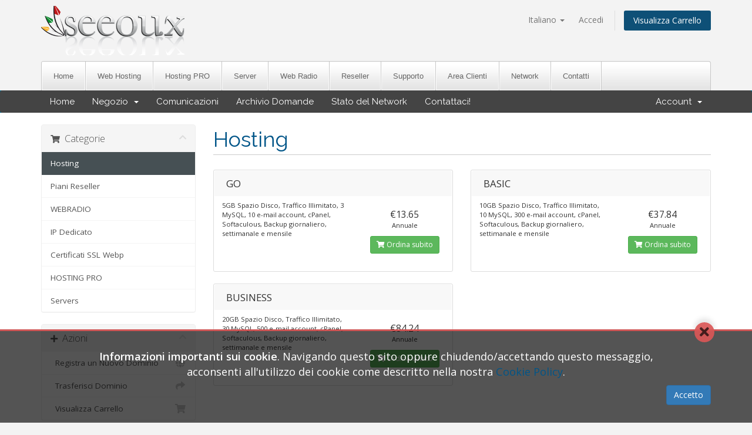

--- FILE ---
content_type: text/html; charset=utf-8
request_url: https://client.seeoux.com/cart.php?gid=2&language=croatian
body_size: 39099
content:
<!DOCTYPE html>
<html lang="en">
<head>
    <meta charset="utf-8" />
    <meta http-equiv="X-UA-Compatible" content="IE=edge">
    <meta name="viewport" content="width=device-width, initial-scale=1">
    <link rel="icon" type="image/png" href="/templates/seeoux-seeouxcom/img/favicon.ico">
    <title>Carrello - Stt srl</title>

    <!-- Styling -->
<link href="//fonts.googleapis.com/css?family=Open+Sans:300,400,600|Raleway:400,700" rel="stylesheet">
<link href="/templates/seeoux-seeouxcom/css/all.min.css?v=ab64dc" rel="stylesheet">
<link href="/templates/seeoux-seeouxcom/css/custom.css" rel="stylesheet">

<!-- HTML5 Shim and Respond.js IE8 support of HTML5 elements and media queries -->
<!-- WARNING: Respond.js doesn't work if you view the page via file:// -->
<!--[if lt IE 9]>
  <script src="https://oss.maxcdn.com/libs/html5shiv/3.7.0/html5shiv.js"></script>
  <script src="https://oss.maxcdn.com/libs/respond.js/1.4.2/respond.min.js"></script>
<![endif]-->

<script type="text/javascript">
    var csrfToken = '7f502ee5bfd8a359e12a6b8010f20f709f8b3efd',
        markdownGuide = 'Guida Markdown',
        locale = 'en',
        saved = 'salvato',
        saving = 'salvataggio automatico',
        whmcsBaseUrl = "",
        recaptchaSiteKey = "";
</script>
<script src="/templates/seeoux-seeouxcom/js/scripts.min.js?v=ab64dc"></script>


    	<link href="modules/addons/Proactive/images/flags/flags.css" rel="stylesheet" type="text/css" / >
    <link href="modules/addons/Proactive/templates/Client/css/clientarea.css" rel="stylesheet" type="text/css" />
	<link href="/modules/addons/BillingExtension/images/flags/flags.css" rel="stylesheet" type="text/css" />
    <link href="/modules/addons/BillingExtension/templates/Client/css/clientarea.css" rel="stylesheet" type="text/css" />


</head>
<body data-phone-cc-input="1">



<section id="header">
    <div class="container">
        <ul class="top-nav">
                <li>
                    <a href="#" class="choose-language" data-toggle="popover" id="languageChooser">
                        Italiano
                        <b class="caret"></b>
                    </a>
                    <div id="languageChooserContent" class="hidden">
                        <ul>
                                                            <li>
                                    <a href="/cart.php?gid=2&amp;language=arabic">العربية</a>
                                </li>
                                                            <li>
                                    <a href="/cart.php?gid=2&amp;language=azerbaijani">Azerbaijani</a>
                                </li>
                                                            <li>
                                    <a href="/cart.php?gid=2&amp;language=catalan">Català</a>
                                </li>
                                                            <li>
                                    <a href="/cart.php?gid=2&amp;language=chinese">中文</a>
                                </li>
                                                            <li>
                                    <a href="/cart.php?gid=2&amp;language=croatian">Hrvatski</a>
                                </li>
                                                            <li>
                                    <a href="/cart.php?gid=2&amp;language=czech">Čeština</a>
                                </li>
                                                            <li>
                                    <a href="/cart.php?gid=2&amp;language=danish">Dansk</a>
                                </li>
                                                            <li>
                                    <a href="/cart.php?gid=2&amp;language=dutch">Nederlands</a>
                                </li>
                                                            <li>
                                    <a href="/cart.php?gid=2&amp;language=english">English</a>
                                </li>
                                                            <li>
                                    <a href="/cart.php?gid=2&amp;language=estonian">Estonian</a>
                                </li>
                                                            <li>
                                    <a href="/cart.php?gid=2&amp;language=farsi">Persian</a>
                                </li>
                                                            <li>
                                    <a href="/cart.php?gid=2&amp;language=french">Français</a>
                                </li>
                                                            <li>
                                    <a href="/cart.php?gid=2&amp;language=german">Deutsch</a>
                                </li>
                                                            <li>
                                    <a href="/cart.php?gid=2&amp;language=hebrew">עברית</a>
                                </li>
                                                            <li>
                                    <a href="/cart.php?gid=2&amp;language=hungarian">Magyar</a>
                                </li>
                                                            <li>
                                    <a href="/cart.php?gid=2&amp;language=italian">Italiano</a>
                                </li>
                                                            <li>
                                    <a href="/cart.php?gid=2&amp;language=macedonian">Macedonian</a>
                                </li>
                                                            <li>
                                    <a href="/cart.php?gid=2&amp;language=norwegian">Norwegian</a>
                                </li>
                                                            <li>
                                    <a href="/cart.php?gid=2&amp;language=portuguese-br">Português</a>
                                </li>
                                                            <li>
                                    <a href="/cart.php?gid=2&amp;language=portuguese-pt">Português</a>
                                </li>
                                                            <li>
                                    <a href="/cart.php?gid=2&amp;language=romanian">Română</a>
                                </li>
                                                            <li>
                                    <a href="/cart.php?gid=2&amp;language=russian">Русский</a>
                                </li>
                                                            <li>
                                    <a href="/cart.php?gid=2&amp;language=spanish">Español</a>
                                </li>
                                                            <li>
                                    <a href="/cart.php?gid=2&amp;language=swedish">Svenska</a>
                                </li>
                                                            <li>
                                    <a href="/cart.php?gid=2&amp;language=turkish">Türkçe</a>
                                </li>
                                                            <li>
                                    <a href="/cart.php?gid=2&amp;language=ukranian">Українська</a>
                                </li>
                                                    </ul>
                    </div>
                </li>
            
                            <li>
                    <a href="/clientarea.php">Accedi</a>
                </li>
                                <li class="primary-action">
                    <a href="/cart.php?a=view" class="btn">
                        Visualizza Carrello
                    </a>
                </li>
                                </ul>

        			<a href="https://www.seeoux.com/" class="logo"><img src="/templates/seeoux-seeouxcom/img/logo.png" alt="Stt srl"></a>

    </div>
</section>

<section id="exttoolbar">
	<div class="container">
		<div class="toolbar">
			<ul>
				<li><a href="https://www.seeoux.com/">Home</a></li>
				<li><a href="https://www.seeoux.com/web-hosting">Web Hosting</a></li>
				<li><a href="https://www.seeoux.com/hosting-professionale">Hosting PRO</a></li>
				<li><a href="https://www.seeoux.com/server-dedicati">Server</a></li>
				<li><a href="https://www.seeoux.com/web-radio">Web Radio</a></li>
				<li><a href="https://www.seeoux.com/reseller-hosting">Reseller</a></li>
				<li><a href="https://www.seeoux.com/helpcenter">Supporto</a></li>
				<li><a href="https://client.seeoux.com/clientarea.php">Area Clienti</a></li>
				<li><a href="https://www.seeoux.com/network">Network</a></li>
				<li><a href="https://www.seeoux.com/contatti">Contatti</a></li>
			</ul>
		</div>
	</div>
</section>
<section id="main-menu">

    <nav id="nav" class="navbar navbar-default navbar-main" role="navigation">
        <div class="container">
            <!-- Brand and toggle get grouped for better mobile display -->
            <div class="navbar-header">
                <button type="button" class="navbar-toggle" data-toggle="collapse" data-target="#primary-nav">
                    <span class="sr-only">Toggle navigation</span>
                    <span class="icon-bar"></span>
                    <span class="icon-bar"></span>
                    <span class="icon-bar"></span>
                </button>
            </div>

            <!-- Collect the nav links, forms, and other content for toggling -->
            <div class="collapse navbar-collapse" id="primary-nav">

                <ul class="nav navbar-nav">

                        <li menuItemName="Home" class="" id="Primary_Navbar-Home">
        <a href="/index.php">
                        Home
                                </a>
            </li>
    <li menuItemName="Store" class="dropdown" id="Primary_Navbar-Store">
        <a class="dropdown-toggle" data-toggle="dropdown" href="#">
                        Negozio
                        &nbsp;<b class="caret"></b>        </a>
                    <ul class="dropdown-menu">
                            <li menuItemName="Browse Products Services" id="Primary_Navbar-Store-Browse_Products_Services">
                    <a href="/cart.php">
                                                Sfoglia tutto
                                            </a>
                </li>
                            <li menuItemName="Shop Divider 1" class="nav-divider" id="Primary_Navbar-Store-Shop_Divider_1">
                    <a href="">
                                                -----
                                            </a>
                </li>
                            <li menuItemName="Hosting" id="Primary_Navbar-Store-Hosting">
                    <a href="/cart.php?gid=2">
                                                Hosting
                                            </a>
                </li>
                            <li menuItemName="Piani Reseller" id="Primary_Navbar-Store-Piani_Reseller">
                    <a href="/cart.php?gid=3">
                                                Piani Reseller
                                            </a>
                </li>
                            <li menuItemName="WEBRADIO" id="Primary_Navbar-Store-WEBRADIO">
                    <a href="/cart.php?gid=5">
                                                WEBRADIO
                                            </a>
                </li>
                            <li menuItemName="IP Dedicato " id="Primary_Navbar-Store-IP_Dedicato_">
                    <a href="/cart.php?gid=15">
                                                IP Dedicato 
                                            </a>
                </li>
                            <li menuItemName="Certificati SSL Webp" id="Primary_Navbar-Store-Certificati_SSL_Webp">
                    <a href="/cart.php?gid=4">
                                                Certificati SSL Webp
                                            </a>
                </li>
                            <li menuItemName="HOSTING PRO" id="Primary_Navbar-Store-HOSTING_PRO">
                    <a href="/cart.php?gid=7">
                                                HOSTING PRO
                                            </a>
                </li>
                            <li menuItemName="Servers" id="Primary_Navbar-Store-Servers">
                    <a href="/cart.php?gid=10">
                                                Servers
                                            </a>
                </li>
                            <li menuItemName="Register a New Domain" id="Primary_Navbar-Store-Register_a_New_Domain">
                    <a href="/cart.php?a=add&domain=register">
                                                Registra un Nuovo Dominio
                                            </a>
                </li>
                            <li menuItemName="Transfer a Domain to Us" id="Primary_Navbar-Store-Transfer_a_Domain_to_Us">
                    <a href="/cart.php?a=add&domain=transfer">
                                                Trasferisci da noi un Nuovo Dominio
                                            </a>
                </li>
                        </ul>
            </li>
    <li menuItemName="Announcements" class="" id="Primary_Navbar-Announcements">
        <a href="/index.php?rp=/announcements">
                        Comunicazioni
                                </a>
            </li>
    <li menuItemName="Knowledgebase" class="" id="Primary_Navbar-Knowledgebase">
        <a href="/index.php?rp=/knowledgebase">
                        Archivio Domande
                                </a>
            </li>
    <li menuItemName="Network Status" class="" id="Primary_Navbar-Network_Status">
        <a href="/serverstatus.php">
                        Stato del Network
                                </a>
            </li>
    <li menuItemName="Contact Us" class="" id="Primary_Navbar-Contact_Us">
        <a href="/contact.php">
                        Contattaci!
                                </a>
            </li>

                </ul>

                <ul class="nav navbar-nav navbar-right">

                        <li menuItemName="Account" class="dropdown" id="Secondary_Navbar-Account">
        <a class="dropdown-toggle" data-toggle="dropdown" href="#">
                        Account
                        &nbsp;<b class="caret"></b>        </a>
                    <ul class="dropdown-menu">
                            <li menuItemName="Login" id="Secondary_Navbar-Account-Login">
                    <a href="/clientarea.php">
                                                Accedi
                                            </a>
                </li>
                            <li menuItemName="Divider" class="nav-divider" id="Secondary_Navbar-Account-Divider">
                    <a href="">
                                                -----
                                            </a>
                </li>
                            <li menuItemName="Forgot Password?" id="Secondary_Navbar-Account-Forgot_Password?">
                    <a href="/pwreset.php">
                                                Password dimenticata?
                                            </a>
                </li>
                        </ul>
            </li>

                </ul>

            </div><!-- /.navbar-collapse -->
        </div>
    </nav>

</section>



<section id="main-body">
    <div class="container">
        <div class="row">

                <!-- Container for main page display content -->
        <div class="col-xs-12 main-content">
            

<link rel="stylesheet" type="text/css" href="/templates/orderforms/standard_cart/css/all.min.css?v=ab64dc" />
<script type="text/javascript" src="/templates/orderforms/standard_cart/js/scripts.min.js?v=ab64dc"></script>

<div id="order-standard_cart">

    <div class="row">

        <div class="pull-md-right col-md-9">

            <div class="header-lined">
                <h1>
                                            Hosting
                                    </h1>
                            </div>
                    </div>

        <div class="col-md-3 pull-md-left sidebar hidden-xs hidden-sm">
                <div menuItemName="Categories" class="panel panel-sidebar">
        <div class="panel-heading">
            <h3 class="panel-title">
                                    <i class="fas fa-shopping-cart"></i>&nbsp;
                
                Categorie

                
                <i class="fas fa-chevron-up panel-minimise pull-right"></i>
            </h3>
        </div>

        
                    <div class="list-group">
                                                            <a menuItemName="Hosting" href="/cart.php?gid=2" class="list-group-item active" id="Secondary_Sidebar-Categories-Hosting">
                            
                            Hosting

                                                    </a>
                                                                                <a menuItemName="Piani Reseller" href="/cart.php?gid=3" class="list-group-item" id="Secondary_Sidebar-Categories-Piani_Reseller">
                            
                            Piani Reseller

                                                    </a>
                                                                                <a menuItemName="WEBRADIO" href="/cart.php?gid=5" class="list-group-item" id="Secondary_Sidebar-Categories-WEBRADIO">
                            
                            WEBRADIO

                                                    </a>
                                                                                <a menuItemName="IP Dedicato " href="/cart.php?gid=15" class="list-group-item" id="Secondary_Sidebar-Categories-IP_Dedicato_">
                            
                            IP Dedicato 

                                                    </a>
                                                                                <a menuItemName="Certificati SSL Webp" href="/cart.php?gid=4" class="list-group-item" id="Secondary_Sidebar-Categories-Certificati_SSL_Webp">
                            
                            Certificati SSL Webp

                                                    </a>
                                                                                <a menuItemName="HOSTING PRO" href="/cart.php?gid=7" class="list-group-item" id="Secondary_Sidebar-Categories-HOSTING_PRO">
                            
                            HOSTING PRO

                                                    </a>
                                                                                <a menuItemName="Servers" href="/cart.php?gid=10" class="list-group-item" id="Secondary_Sidebar-Categories-Servers">
                            
                            Servers

                                                    </a>
                                                </div>
        
            </div>

        <div menuItemName="Actions" class="panel panel-sidebar">
        <div class="panel-heading">
            <h3 class="panel-title">
                                    <i class="fas fa-plus"></i>&nbsp;
                
                Azioni

                
                <i class="fas fa-chevron-up panel-minimise pull-right"></i>
            </h3>
        </div>

        
                    <div class="list-group">
                                                            <a menuItemName="Domain Registration" href="/cart.php?a=add&domain=register" class="list-group-item" id="Secondary_Sidebar-Actions-Domain_Registration">
                                                            <i class="fas fa-globe fa-fw"></i>&nbsp;
                            
                            Registra un Nuovo Dominio

                                                    </a>
                                                                                <a menuItemName="Domain Transfer" href="/cart.php?a=add&domain=transfer" class="list-group-item" id="Secondary_Sidebar-Actions-Domain_Transfer">
                                                            <i class="fas fa-share fa-fw"></i>&nbsp;
                            
                            Trasferisci Dominio

                                                    </a>
                                                                                <a menuItemName="View Cart" href="/cart.php?a=view" class="list-group-item" id="Secondary_Sidebar-Actions-View_Cart">
                                                            <i class="fas fa-shopping-cart fa-fw"></i>&nbsp;
                            
                            Visualizza Carrello

                                                    </a>
                                                </div>
        
            </div>

            </div>

        <div class="col-md-9 pull-md-right">

            <div class="categories-collapsed visible-xs visible-sm clearfix">

    <div class="pull-left form-inline">
        <form method="get" action="/cart.php">
            <select name="gid" onchange="submit()" class="form-control">
                <optgroup label="Product Categories">
                                            <option value="2" selected="selected">Hosting</option>
                                            <option value="3">Piani Reseller</option>
                                            <option value="5">WEBRADIO</option>
                                            <option value="15">IP Dedicato </option>
                                            <option value="4">Certificati SSL Webp</option>
                                            <option value="7">HOSTING PRO</option>
                                            <option value="10">Servers</option>
                                    </optgroup>
                <optgroup label="Actions">
                                                                <option value="registerdomain">Registra un Nuovo Dominio</option>
                                                                <option value="transferdomain">Trasferisci Dominio</option>
                                        <option value="viewcart">Visualizza Carrello</option>
                </optgroup>
            </select>
        </form>
    </div>

    
</div>

            
            <div class="products" id="products">
                <div class="row row-eq-height">
                                            <div class="col-md-6">
                            <div class="product clearfix" id="product1">
                                <header>
                                    <span id="product1-name">GO</span>
                                                                    </header>
                                <div class="product-desc">
                                                                            <p id="product1-description">
                                            5GB Spazio Disco, Traffico Illimitato, 3 MySQL, 10 e-mail account, cPanel, Softaculous, Backup giornaliero, settimanale e mensile<br />

                                        </p>
                                                                        <ul>
                                                                            </ul>
                                </div>
                                <footer>
                                    <div class="product-pricing" id="product1-price">
                                                                                                                                <span class="price">€13.65</span>
                                            <br />
                                                                                            Annuale
                                                                                        <br>
                                                                                                                        </div>
                                    <a href="cart.php?a=add&pid=22" class="btn btn-success btn-sm" id="product1-order-button">
                                        <i class="fas fa-shopping-cart"></i>
                                        Ordina subito
                                    </a>
                                </footer>
                            </div>
                        </div>
                                                                    <div class="col-md-6">
                            <div class="product clearfix" id="product2">
                                <header>
                                    <span id="product2-name">BASIC</span>
                                                                    </header>
                                <div class="product-desc">
                                                                            <p id="product2-description">
                                            10GB Spazio Disco, Traffico Illimitato, 10 MySQL, 300 e-mail account, cPanel, Softaculous, Backup giornaliero, settimanale e mensile<br />

                                        </p>
                                                                        <ul>
                                                                            </ul>
                                </div>
                                <footer>
                                    <div class="product-pricing" id="product2-price">
                                                                                                                                <span class="price">€37.84</span>
                                            <br />
                                                                                            Annuale
                                                                                        <br>
                                                                                                                        </div>
                                    <a href="cart.php?a=add&pid=1" class="btn btn-success btn-sm" id="product2-order-button">
                                        <i class="fas fa-shopping-cart"></i>
                                        Ordina subito
                                    </a>
                                </footer>
                            </div>
                        </div>
                                                    </div>
                            <div class="row row-eq-height">
                                                                    <div class="col-md-6">
                            <div class="product clearfix" id="product3">
                                <header>
                                    <span id="product3-name">BUSINESS</span>
                                                                    </header>
                                <div class="product-desc">
                                                                            <p id="product3-description">
                                            20GB Spazio Disco, Traffico Illimitato, 30 MySQL, 500 e-mail account, cPanel, Softaculous, Backup giornaliero, settimanale e mensile<br />

                                        </p>
                                                                        <ul>
                                                                            </ul>
                                </div>
                                <footer>
                                    <div class="product-pricing" id="product3-price">
                                                                                                                                <span class="price">€84.24</span>
                                            <br />
                                                                                            Annuale
                                                                                        <br>
                                                                                                                        </div>
                                    <a href="cart.php?a=add&pid=2" class="btn btn-success btn-sm" id="product3-order-button">
                                        <i class="fas fa-shopping-cart"></i>
                                        Ordina subito
                                    </a>
                                </footer>
                            </div>
                        </div>
                                                            </div>
            </div>

            
        </div>
    </div>
</div>



                </div><!-- /.main-content -->
                            <div class="clearfix"></div>
        </div>
    </div>
</section>

<section id="footer">
	<div class="container">
		<div class="footerwrapper">
			<div class="footerbody">
				<div class="row">
					<div class="col-md-3 col-sm-6">
						<h4>Company</h4>
						<ul>
							<li><a href="https://www.seeoux.com/">Home</a></li>
							<li><a href="https://www.seeoux.com/chi-siamo">Chi Siamo</a></li>
							<li><a href="https://www.seeoux.com/privacy">Privacy</a></li>
							<li><a href="https://www.seeoux.com/policy">Policy</a></li>
							<li><a href="https://www.seeoux.com/sla">SLA</a></li>
							<li><a href="https://www.seeoux.com/chi-siamo/sistema-di-pagamento">Sistema Pagamento</a></li>
							<li><a href="https://www.seeoux.com/careers">Lavora con noi</a></li>
							<li><a href="http://blog.seeoux.com/">Blog</a></li>
						</ul>
					</div>
					<div class="col-md-3 col-sm-6">
						<h4>Prodotti & Servizi</h4>
						<ul>
							<li><a href="https://www.seeoux.com/web-hosting/">Web Hosting</a></li>
							<li><a href="https://www.seeoux.com/reseller-hosting">Reseller Hosting</a></li>
							<li><a href="https://www.seeoux.com/hosting-cms">Hosting CMS</a></li>
							<li><a href="https://www.seeoux.com/softaculous">Softaculous</a></li>
							<li><a href="https://www.seeoux.com/coupons">Seeoux Coupons</a></li>
							<li><a href="https://www.seeoux.com/id-shield">ID Shield</a></li>
							<li><a href="https://www.seeoux.com/ffmpeg">FFmpeg</a></li>
							<li><a href="https://www.seeoux.com/video-guide">Video Guide</a></li>
						</ul>
					</div>
					<div class="col-md-3 col-sm-6">
						<h4>Ultimi Tweets</h4>
						<ul>
							<li><a href="http://www.twitter.com/seeoux" target="_blank">Follow Us!</a></li>
						</ul>
					</div>
					<div class="col-md-3 col-sm-6">
						<h4>Contatti </h4>
						<ul class=" contacts">
							<li><i class="fas fa-phone fa-lg fa-fw"></i> <a href="tel:+390775854199">(+39) 0775.854199</a></li>
							<li><i class="fas fa-envelope fa-lg fa-fw"></i> <a href="mailto:info@seeoux.com">info@seeoux.com</a></li>
							<li><i class="fas fa-pencil fa-lg fa-fw"></i> <a href="https://www.seeoux.com/contact">Contact Form</a></li>
							<li><i class="fab fa-skype fa-lg fa-fw"></i> <a href="skype:seeoux?chat">seeoux</a></li>
							<li><i class="fas fa-link fa-lg fa-fw fa-flip-horizontal"></i> <a title="Twitter" class="socialicon twitter" href="https://www.twitter.com/seeoux" target="_blank"></a> <a title="Facebook" class="socialicon facebook" href="https://www.facebook.com/seeoux.com" target="_blank"></a> <a title="Google+" class="socialicon gp" href="https://plus.google.com/112253164091130205003" target="_blank"></a></li>
						</ul>
					</div>
				</div>
			</div>
			<div class="footerbottom text-center">
				<!--a href="#" class="back-to-top"><i class="fas fa-chevron-up"></i></a-->
				<p>Copyright &copy; 2012-2026 Stt Srl - Seeoux è un brand della <a href="" target="_blank">Stt srl</a> - Partita IVA & Codice Fiscale: IT02281450607 Via degli Osci,10 - 03100 Frosinone (FR) Italy</p>
			</div>
		</div>
		<div class="footershadow">
		</div>
	</div>
</section>

<div class="modal system-modal fade" id="modalAjax" tabindex="-1" role="dialog" aria-hidden="true">
    <div class="modal-dialog">
        <div class="modal-content panel panel-primary">
            <div class="modal-header panel-heading">
                <button type="button" class="close" data-dismiss="modal">
                    <span aria-hidden="true">&times;</span>
                    <span class="sr-only">Close</span>
                </button>
                <h4 class="modal-title">Title</h4>
            </div>
            <div class="modal-body panel-body">
                Loading...
            </div>
            <div class="modal-footer panel-footer">
                <div class="pull-left loader">
                    <i class="fas fa-circle-notch fa-spin"></i> Loading...
                </div>
                <button type="button" class="btn btn-default" data-dismiss="modal">
                    Close
                </button>
                <button type="button" class="btn btn-primary modal-submit">
                    Submit
                </button>
            </div>
        </div>
    </div>
</div>


							<script type="text/javascript" src="modules/addons/BillingExtension/js/js.cookie.js"></script>
							<script>
								$(document).on("ready", function(){
									$("#kt_cookies").on("click", ".closecookiepanel, .btn", function(e){
										e.preventDefault();
										$("#kt_cookies").fadeOut(400);
										setTimeout(function(){
											$("#kt_cookies").remove();
										}, 450);
										Cookies.set("kt_eu_cookie_accepted", 1, { expires: 30});
									});
								});
							</script>

							<style>
							#kt_cookies {
								text-align: center;
								color: rgb(255, 255, 255);
								background-color: rgba(0, 0, 0, 0.67);
								position: fixed;
								margin: 0;
								font-size: 1.3em;
								z-index: 9999999999999;
								box-sizing: border-box;
							}
							#kt_cookies .closecookiepanel {
								display: block;
								background-color: rgba(217, 86, 86, 0.92);
								border-radius: 333px;
								color: rgba(0, 0, 0, 0.67);
								width: 34px;
								height: 34px;
								line-height: 34px;
								text-align: center;
								font-size: 1.25em;
								position: absolute;
							}
							#kt_cookies.top {
								width: 100%;
								top: 0;
								left: 0;
								right: 0;
								margin: auto;
								padding: 50px 0 15px;
								border-bottom: 3px solid rgba(217, 86, 86, 0.92);
							}
							#kt_cookies.top .closecookiepanel {
								right: 64px;
								bottom: -15px;
								box-shadow: 0 7px 9px rgba(0,0,0,.1);
							}
							#kt_cookies.bottom {
								width: 100%;
								bottom: 0;
								left: 0;
								right: 0;
								margin: auto;
								padding: 30px 10px 20px;
								border-top: 3px solid rgba(217, 86, 86, 0.92);
							}
							#kt_cookies.bottom .closecookiepanel {
								right: 64px;
								top: -15px;
								box-shadow: 0 -7px 9px rgba(0,0,0,.1);
							}
							#kt_cookies.topleft, #kt_cookies.topright, #kt_cookies.botleft, #kt_cookies.botright {
								width: 350px;
								padding: 30px 0 20px;
								border: 3px solid rgba(217, 86, 86, 0.92);
								border-radius: 4px;
							}
							#kt_cookies.topleft {
								top: 0;
								left: 0;
								margin-left: 15px;
								margin-top: 15px;
							}
							#kt_cookies.topleft .closecookiepanel {
								right: -15px;
								bottom: -15px;
								box-shadow: 3px 3px 8px rgba(0,0,0,.2);					
							}
							#kt_cookies.topright {
								top: 0;
								right: 0;
								margin-right: 15px;
								margin-top: 15px;
							}
							#kt_cookies.topright .closecookiepanel {
								left: -15px;
								bottom: -15px;
								box-shadow: -3px 3px 8px rgba(0,0,0,.2);					
							}
							#kt_cookies.botleft {
								bottom: 0;
								left: 0;
								margin-left: 15px;
								margin-bottom: 15px;
							}
							#kt_cookies.botleft .closecookiepanel {
								right: -15px;
								top: -15px;
								box-shadow: 3px 3px 8px rgba(0,0,0,.2);					
							}
							#kt_cookies.botright {
								bottom: 0;
								right: 0;
								margin-right: 15px;
								margin-bottom: 15px;
							}
							#kt_cookies.botright .closecookiepanel {
								left: -15px;
								top: -15px;
								box-shadow: -3px 3px 8px rgba(0,0,0,.2);					
							}					
							@media only screen and (max-width: 400px) {
								#kt_cookies.topleft, #kt_cookies.topright, #kt_cookies.botleft, #kt_cookies.botright {
									margin: 0;
									border-radius: 0;
									border:none;
								}
								#kt_cookies.topleft  .closecookiepanel, #kt_cookies.topright  .closecookiepanel, #kt_cookies.botleft  .closecookiepanel, #kt_cookies.botright  .closecookiepanel {
									left: unset;
									right: unset;
									top: unset;
									bottom: unset;
								}
								#kt_cookies.topleft, #kt_cookies.topright {
									width: 100%;
									top: 0;
									left: 0;
									right: 0;
									margin: auto;
									padding: 50px 0 15px;
									border-bottom: 3px solid rgba(217, 86, 86, 0.92);
								}
								#kt_cookies.topleft .closecookiepanel, #kt_cookies.topright .closecookiepanel {
									right: 64px;
									bottom: -15px;
									box-shadow: 0 7px 9px rgba(0,0,0,.1);
								}
								#kt_cookies.botleft, #kt_cookies.botright {
									width: 100%;
									bottom: 0;
									left: 0;
									right: 0;
									margin: auto;
									padding: 30px 10px 20px;
									border-top: 3px solid rgba(217, 86, 86, 0.92);
								}			
								#kt_cookies.botleft .closecookiepanel, #kt_cookies.botright .closecookiepanel {
									right: 64px;
									top: -15px;
									box-shadow: 0 -7px 9px rgba(0,0,0,.1);
								}
								
							}

							</style>
							<div id="kt_cookies" class="bottom">
                                <div class="container">
                                    <p><strong>Informazioni importanti sui cookie</strong>. Navigando questo sito oppure chiudendo/accettando questo messaggio,<br /> acconsenti all'utilizzo dei cookie come descritto nella nostra <a href="https://www.stt.it/privacy" target="_blank">Cookie Policy</a>.</p>
							        <p class="text-right"><a href="" class="btn btn-primary">Accetto</a></p>
							        <a href="#" class="closecookiepanel"><i class="fa fa-times fa-fw"></i></a>
							    </div>
                            </div>


</body>
</html>


--- FILE ---
content_type: text/css
request_url: https://client.seeoux.com/templates/seeoux-seeouxcom/css/custom.css
body_size: 4185
content:
/* *****************************************************

    ** Custom Stylesheet **

    Any custom styling you want to apply should be
    defined here.

***************************************************** */
body {
    background-color: #f3f3f3;
}
section#header {
    background-color: #f3f3f3;
}
section#header .logo img {
    max-height: 84px;
}
section#exttoolbar > .container > .toolbar {
	background-image: url(../img/menubg.png);
	background-size: 1px 200%;
	border-radius: 4px 4px 0 0;
	border: 1px solid #c6c6c6;
	border-bottom: none;
	overflow: hidden;
}
section#exttoolbar ul {
	padding:0;
	display:block;
	font-size:0;
	margin:0;
}
section#exttoolbar ul > li {
	list-style: none;
	display: inline-block;
	border-right: 1px solid #c6c6c6;
	font-size: 13px;
}
section#exttoolbar ul > li > a {
	background-image: url(../img/menubg.png);
	display:block;
	padding: 18px 19px;
	border: 1px solid #fff;
	line-height: 11px;
	text-decoration: none;
	color: #666;
	font-family: Arial, Helevtica, Verdana, san-serif;
	font-size: 13px;
	background-size: 1px 200%;
}
section#exttoolbar ul > li > a:hover {
	background-position: 0 -100%;
	text-decoration: none;
}
section#main-menu .navbar-main {
	background-color: #444;
}
.navbar-main .navbar-nav > li > a{
	transition: background-color ease-in-out .1s;
}
.navbar-main .navbar-nav > .active > a, .navbar-main .navbar-nav > .active > a:focus, .navbar-main .navbar-nav > .active > a:hover, .navbar-main .navbar-nav > .open > a, .navbar-main .navbar-nav > .open > a:focus, .navbar-main .navbar-nav > .open > a:hover, .navbar-main .navbar-nav > li > a:focus, .navbar-main .navbar-nav > li > a:hover{
	background-color: #333;
}
section#footer{
	padding:0;
	background-color: transparent;
}
section#footer .footerbody {
	background-color: #f3f3f3;
	background-image: linear-gradient(#f3f3f3, #e4e4e4);
	border-bottom:1px solid #fff;
}
section#footer .footerwrapper {
	border-radius:0 0 5px 5px;
	border:1px solid #c6c6c6;
	border-top: none;
	background-color: #efefef;
}
section#footer .footerbody > .row{
	margin:0;
}
section#footer .footerbody h4{
	border-bottom: 1px solid #dfdfdf;
	margin: 0 -15px 0 -15px;
	padding: 17px 30px;
	line-height: 15px;
	font-family: "Trebuchet MS",Arial,Helvetica,san-serif;
	font-size:15px;
	color: #474747;
}
section#footer .footerbody ul{
	list-style: none;
	padding:0;
	margin:0;
	border-top:1px solid #fff;
	margin-left: -15px;
    margin-right: -15px;
    padding-left: 30px;
    padding-right: 30px;
	margin-bottom:10px;
}
section#footer .footerbody ul > li {
	font-family: Arial, Helevtica, Verdana, san-serif;
	font-size: 11px;
	line-height: 140%;
}
section#footer .footerbody ul > li > a{
	text-decoration: none;
	color: #1095d2;
}
section#footer .footerbody ul > li > a:hover{
	text-decoration: none;
}
section#footer .footerbody ul.contacts{
	padding-top: 10px;
	padding-bottom: 10px;
}
section#footer .footerbody ul.contacts > li{
	line-height: 20px;
}
section#footer .footerbody ul.contacts > li > i.fa-fw {
	margin-right: 10px;
}
section#footer .footerbody ul.contacts > li > a {
	line-height: 20px;
	color: #474747;
}
section#footer .footerbody ul.contacts > li > a:hover {
	text-decoration: underline;
}
section#footer .footerbottom {
	border-top: 1px solid #c6c6c6;
	padding: 20px 15px;
	color: #969696;
	font-family:Arial, Helevtica, Verdana, san-serif;
	font-size: 11px;
}
section#footer .footerbottom a {
	color: #1095d2;
}
section#footer .footerbottom a:hover {
	text-decoration: none;
}
section#footer .footershadow {
	background-image: url(../img/footershadow.png);
	height: 73px;
	background-repeat: no-repeat;
	background-position: top center;
	background-size: 100% 73px;
}
.socialicon {
	background-image: url(../img/socialicons.png);
	width: 16px;
	height: 16px;
	display: inline-block;
	opacity: .75;
	transition: opacity ease-in-out .1s;
	vertical-align: middle;
}
.socialicon:hover {
	opacity: 1;
}
.socialicon.rss {
	background-position: 0 0;
}
.socialicon.twitter {
	background-position: 0 -16px;
}
.socialicon.facebook {
	background-position: 0 -32px;
}
.socialicon.myspace {
	background-position: 0 -48px;
}
.socialicon.flickr {
	background-position: 0 -64px;
}
.socialicon.linkedin {
	background-position: 0 -80px;
}
.socialicon.ff {
	background-position: 0 -96px;
}
.socialicon.gp {
	background-position: 0 -112px;
}